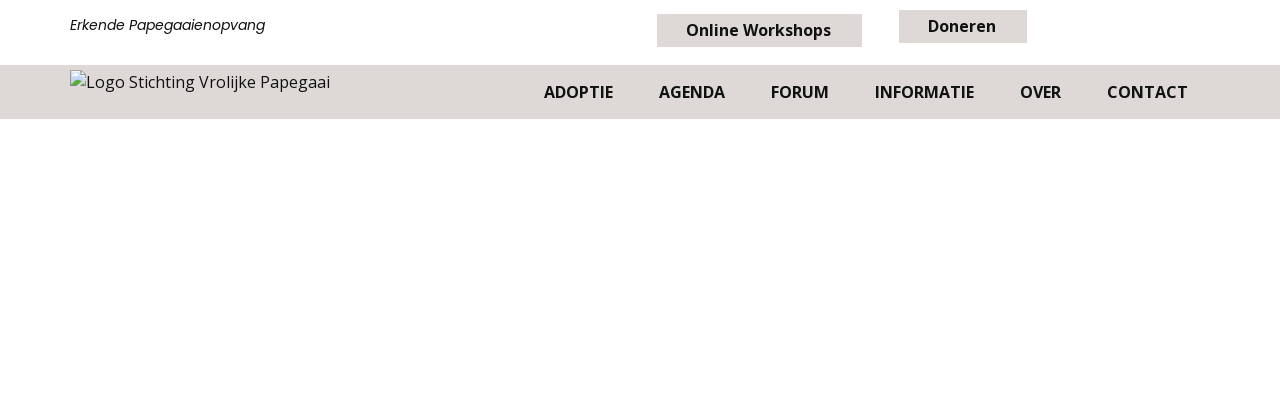

--- FILE ---
content_type: text/html; charset=UTF-8
request_url: https://vrolijkepapegaai.nl/carmen-grijze-roodstaartpapegaai/
body_size: 16535
content:
<!DOCTYPE html>
<html lang="nl" class="no-js" style="font-size:16px">
<head>
    <meta charset="UTF-8">
    <meta name="viewport" content="width=device-width, initial-scale=1">
    <meta name="generator" content="qputer" />
    <link rel="profile" href="http://gmpg.org/xfn/11">
                
        <meta data-intl-tel-input-cdn-path="https://vrolijkepapegaai.nl/wp-content/themes/S_V_P/intlTelInput/" />
            
    <script>(function(html){html.className = html.className.replace(/\bno-js\b/,'js')})(document.documentElement);</script>
<title>Carmen, grijze roodstaartpapegaai &#8211; Stichting Vrolijke Papegaai</title>
<meta name='robots' content='max-image-preview:large' />
<link rel="alternate" type="application/rss+xml" title="Stichting Vrolijke Papegaai &raquo; feed" href="https://vrolijkepapegaai.nl/feed/" />
<link rel="alternate" type="application/rss+xml" title="Stichting Vrolijke Papegaai &raquo; reacties feed" href="https://vrolijkepapegaai.nl/comments/feed/" />
<link rel="alternate" title="oEmbed (JSON)" type="application/json+oembed" href="https://vrolijkepapegaai.nl/wp-json/oembed/1.0/embed?url=https%3A%2F%2Fvrolijkepapegaai.nl%2Fcarmen-grijze-roodstaartpapegaai%2F" />
<link rel="alternate" title="oEmbed (XML)" type="text/xml+oembed" href="https://vrolijkepapegaai.nl/wp-json/oembed/1.0/embed?url=https%3A%2F%2Fvrolijkepapegaai.nl%2Fcarmen-grijze-roodstaartpapegaai%2F&#038;format=xml" />
    <meta property="og:title" content="Carmen, grijze roodstaartpapegaai"/>
    <meta property="og:type" content="article"/>
    <meta property="og:url" content="https://vrolijkepapegaai.nl/carmen-grijze-roodstaartpapegaai/"/>
    <meta property="og:site_name" content="Stichting Vrolijke Papegaai"/>
    <meta property="og:description" content="Carmen is een mooie grijze roodstaartdame, die naar schatting in 2000 is geboren. Haar naam heeft verschillende betekenissen: &quot;lied&quot; in het Latijn, &quot;tuin&quot; in het Hebreeuws. Maar welke betekenis je ook kiest, hij past wel bij een lief grijsje als ons opvangertje Carmen. Van Carmen moest afstand worden gedaan, omdat er niet meer optimaal"/>

<meta property="og:image" content="https://vrolijkepapegaai.nl/wp-content/uploads/carmen-in-boom.jpg">
<meta property="og:image:width" content="576">
<meta property="og:image:height" content="1024">
<script type="application/ld+json">{"@context":"http:\/\/schema.org","@type":"Organization","name":"Stichting Vrolijke Papegaai","sameAs":["https:\/\/www.facebook.com\/StVrolijkePapegaai\/","https:\/\/instagram.com\/stvrolijkepapegaai\/","https:\/\/www.youtube.com\/channel\/UCjtCZbW-ElUY_d73Q5mhgMg","https:\/\/www.facebook.com\/StVrolijkePapegaai\/","https:\/\/instagram.com\/stvrolijkepapegaai\/","https:\/\/www.youtube.com\/channel\/UCjtCZbW-ElUY_d73Q5mhgMg"],"url":"https:\/\/vrolijkepapegaai.nl\/"}</script>
<script type="application/ld+json">{"@context":"http:\/\/schema.org","@type":"Article","mainEntityOfPage":{"@type":"WebPage","@id":"https:\/\/vrolijkepapegaai.nl\/carmen-grijze-roodstaartpapegaai\/"},"headline":"Carmen, grijze roodstaartpapegaai","datePublished":"2021-03-10T17:19:49+0100","dateModified":"2021-07-21T15:10:56+0200","author":{"@type":"Person","name":"Dorith van Ewijk"},"description":"Carmen is een mooie grijze roodstaartdame, die naar schatting in 2000 is geboren. Haar naam heeft verschillende betekenissen: \"lied\" in het Latijn, \"tuin\" in het Hebreeuws. Maar welke betekenis je ook kiest, hij past wel bij een lief grijsje als ons opvangertje Carmen. Van Carmen moest afstand worden gedaan, omdat er niet meer optimaal","image":{"@type":"ImageObject","url":"https:\/\/vrolijkepapegaai.nl\/wp-content\/uploads\/carmen-in-boom.jpg","width":576,"height":1024},"publisher":{"@type":"Organization","name":"Stichting Vrolijke Papegaai"}}</script>
<meta name="theme-color" content="#313789">
<style id='wp-img-auto-sizes-contain-inline-css' type='text/css'>
img:is([sizes=auto i],[sizes^="auto," i]){contain-intrinsic-size:3000px 1500px}
/*# sourceURL=wp-img-auto-sizes-contain-inline-css */
</style>

<style id='wp-emoji-styles-inline-css' type='text/css'>

	img.wp-smiley, img.emoji {
		display: inline !important;
		border: none !important;
		box-shadow: none !important;
		height: 1em !important;
		width: 1em !important;
		margin: 0 0.07em !important;
		vertical-align: -0.1em !important;
		background: none !important;
		padding: 0 !important;
	}
/*# sourceURL=wp-emoji-styles-inline-css */
</style>
<link rel='stylesheet' id='wp-block-library-css' href='https://vrolijkepapegaai.nl/wp-includes/css/dist/block-library/style.min.css?ver=6.9' type='text/css' media='all' />
<style id='global-styles-inline-css' type='text/css'>
:root{--wp--preset--aspect-ratio--square: 1;--wp--preset--aspect-ratio--4-3: 4/3;--wp--preset--aspect-ratio--3-4: 3/4;--wp--preset--aspect-ratio--3-2: 3/2;--wp--preset--aspect-ratio--2-3: 2/3;--wp--preset--aspect-ratio--16-9: 16/9;--wp--preset--aspect-ratio--9-16: 9/16;--wp--preset--color--black: #000000;--wp--preset--color--cyan-bluish-gray: #abb8c3;--wp--preset--color--white: #ffffff;--wp--preset--color--pale-pink: #f78da7;--wp--preset--color--vivid-red: #cf2e2e;--wp--preset--color--luminous-vivid-orange: #ff6900;--wp--preset--color--luminous-vivid-amber: #fcb900;--wp--preset--color--light-green-cyan: #7bdcb5;--wp--preset--color--vivid-green-cyan: #00d084;--wp--preset--color--pale-cyan-blue: #8ed1fc;--wp--preset--color--vivid-cyan-blue: #0693e3;--wp--preset--color--vivid-purple: #9b51e0;--wp--preset--gradient--vivid-cyan-blue-to-vivid-purple: linear-gradient(135deg,rgb(6,147,227) 0%,rgb(155,81,224) 100%);--wp--preset--gradient--light-green-cyan-to-vivid-green-cyan: linear-gradient(135deg,rgb(122,220,180) 0%,rgb(0,208,130) 100%);--wp--preset--gradient--luminous-vivid-amber-to-luminous-vivid-orange: linear-gradient(135deg,rgb(252,185,0) 0%,rgb(255,105,0) 100%);--wp--preset--gradient--luminous-vivid-orange-to-vivid-red: linear-gradient(135deg,rgb(255,105,0) 0%,rgb(207,46,46) 100%);--wp--preset--gradient--very-light-gray-to-cyan-bluish-gray: linear-gradient(135deg,rgb(238,238,238) 0%,rgb(169,184,195) 100%);--wp--preset--gradient--cool-to-warm-spectrum: linear-gradient(135deg,rgb(74,234,220) 0%,rgb(151,120,209) 20%,rgb(207,42,186) 40%,rgb(238,44,130) 60%,rgb(251,105,98) 80%,rgb(254,248,76) 100%);--wp--preset--gradient--blush-light-purple: linear-gradient(135deg,rgb(255,206,236) 0%,rgb(152,150,240) 100%);--wp--preset--gradient--blush-bordeaux: linear-gradient(135deg,rgb(254,205,165) 0%,rgb(254,45,45) 50%,rgb(107,0,62) 100%);--wp--preset--gradient--luminous-dusk: linear-gradient(135deg,rgb(255,203,112) 0%,rgb(199,81,192) 50%,rgb(65,88,208) 100%);--wp--preset--gradient--pale-ocean: linear-gradient(135deg,rgb(255,245,203) 0%,rgb(182,227,212) 50%,rgb(51,167,181) 100%);--wp--preset--gradient--electric-grass: linear-gradient(135deg,rgb(202,248,128) 0%,rgb(113,206,126) 100%);--wp--preset--gradient--midnight: linear-gradient(135deg,rgb(2,3,129) 0%,rgb(40,116,252) 100%);--wp--preset--font-size--small: 13px;--wp--preset--font-size--medium: 20px;--wp--preset--font-size--large: 36px;--wp--preset--font-size--x-large: 42px;--wp--preset--spacing--20: 0.44rem;--wp--preset--spacing--30: 0.67rem;--wp--preset--spacing--40: 1rem;--wp--preset--spacing--50: 1.5rem;--wp--preset--spacing--60: 2.25rem;--wp--preset--spacing--70: 3.38rem;--wp--preset--spacing--80: 5.06rem;--wp--preset--shadow--natural: 6px 6px 9px rgba(0, 0, 0, 0.2);--wp--preset--shadow--deep: 12px 12px 50px rgba(0, 0, 0, 0.4);--wp--preset--shadow--sharp: 6px 6px 0px rgba(0, 0, 0, 0.2);--wp--preset--shadow--outlined: 6px 6px 0px -3px rgb(255, 255, 255), 6px 6px rgb(0, 0, 0);--wp--preset--shadow--crisp: 6px 6px 0px rgb(0, 0, 0);}:where(.is-layout-flex){gap: 0.5em;}:where(.is-layout-grid){gap: 0.5em;}body .is-layout-flex{display: flex;}.is-layout-flex{flex-wrap: wrap;align-items: center;}.is-layout-flex > :is(*, div){margin: 0;}body .is-layout-grid{display: grid;}.is-layout-grid > :is(*, div){margin: 0;}:where(.wp-block-columns.is-layout-flex){gap: 2em;}:where(.wp-block-columns.is-layout-grid){gap: 2em;}:where(.wp-block-post-template.is-layout-flex){gap: 1.25em;}:where(.wp-block-post-template.is-layout-grid){gap: 1.25em;}.has-black-color{color: var(--wp--preset--color--black) !important;}.has-cyan-bluish-gray-color{color: var(--wp--preset--color--cyan-bluish-gray) !important;}.has-white-color{color: var(--wp--preset--color--white) !important;}.has-pale-pink-color{color: var(--wp--preset--color--pale-pink) !important;}.has-vivid-red-color{color: var(--wp--preset--color--vivid-red) !important;}.has-luminous-vivid-orange-color{color: var(--wp--preset--color--luminous-vivid-orange) !important;}.has-luminous-vivid-amber-color{color: var(--wp--preset--color--luminous-vivid-amber) !important;}.has-light-green-cyan-color{color: var(--wp--preset--color--light-green-cyan) !important;}.has-vivid-green-cyan-color{color: var(--wp--preset--color--vivid-green-cyan) !important;}.has-pale-cyan-blue-color{color: var(--wp--preset--color--pale-cyan-blue) !important;}.has-vivid-cyan-blue-color{color: var(--wp--preset--color--vivid-cyan-blue) !important;}.has-vivid-purple-color{color: var(--wp--preset--color--vivid-purple) !important;}.has-black-background-color{background-color: var(--wp--preset--color--black) !important;}.has-cyan-bluish-gray-background-color{background-color: var(--wp--preset--color--cyan-bluish-gray) !important;}.has-white-background-color{background-color: var(--wp--preset--color--white) !important;}.has-pale-pink-background-color{background-color: var(--wp--preset--color--pale-pink) !important;}.has-vivid-red-background-color{background-color: var(--wp--preset--color--vivid-red) !important;}.has-luminous-vivid-orange-background-color{background-color: var(--wp--preset--color--luminous-vivid-orange) !important;}.has-luminous-vivid-amber-background-color{background-color: var(--wp--preset--color--luminous-vivid-amber) !important;}.has-light-green-cyan-background-color{background-color: var(--wp--preset--color--light-green-cyan) !important;}.has-vivid-green-cyan-background-color{background-color: var(--wp--preset--color--vivid-green-cyan) !important;}.has-pale-cyan-blue-background-color{background-color: var(--wp--preset--color--pale-cyan-blue) !important;}.has-vivid-cyan-blue-background-color{background-color: var(--wp--preset--color--vivid-cyan-blue) !important;}.has-vivid-purple-background-color{background-color: var(--wp--preset--color--vivid-purple) !important;}.has-black-border-color{border-color: var(--wp--preset--color--black) !important;}.has-cyan-bluish-gray-border-color{border-color: var(--wp--preset--color--cyan-bluish-gray) !important;}.has-white-border-color{border-color: var(--wp--preset--color--white) !important;}.has-pale-pink-border-color{border-color: var(--wp--preset--color--pale-pink) !important;}.has-vivid-red-border-color{border-color: var(--wp--preset--color--vivid-red) !important;}.has-luminous-vivid-orange-border-color{border-color: var(--wp--preset--color--luminous-vivid-orange) !important;}.has-luminous-vivid-amber-border-color{border-color: var(--wp--preset--color--luminous-vivid-amber) !important;}.has-light-green-cyan-border-color{border-color: var(--wp--preset--color--light-green-cyan) !important;}.has-vivid-green-cyan-border-color{border-color: var(--wp--preset--color--vivid-green-cyan) !important;}.has-pale-cyan-blue-border-color{border-color: var(--wp--preset--color--pale-cyan-blue) !important;}.has-vivid-cyan-blue-border-color{border-color: var(--wp--preset--color--vivid-cyan-blue) !important;}.has-vivid-purple-border-color{border-color: var(--wp--preset--color--vivid-purple) !important;}.has-vivid-cyan-blue-to-vivid-purple-gradient-background{background: var(--wp--preset--gradient--vivid-cyan-blue-to-vivid-purple) !important;}.has-light-green-cyan-to-vivid-green-cyan-gradient-background{background: var(--wp--preset--gradient--light-green-cyan-to-vivid-green-cyan) !important;}.has-luminous-vivid-amber-to-luminous-vivid-orange-gradient-background{background: var(--wp--preset--gradient--luminous-vivid-amber-to-luminous-vivid-orange) !important;}.has-luminous-vivid-orange-to-vivid-red-gradient-background{background: var(--wp--preset--gradient--luminous-vivid-orange-to-vivid-red) !important;}.has-very-light-gray-to-cyan-bluish-gray-gradient-background{background: var(--wp--preset--gradient--very-light-gray-to-cyan-bluish-gray) !important;}.has-cool-to-warm-spectrum-gradient-background{background: var(--wp--preset--gradient--cool-to-warm-spectrum) !important;}.has-blush-light-purple-gradient-background{background: var(--wp--preset--gradient--blush-light-purple) !important;}.has-blush-bordeaux-gradient-background{background: var(--wp--preset--gradient--blush-bordeaux) !important;}.has-luminous-dusk-gradient-background{background: var(--wp--preset--gradient--luminous-dusk) !important;}.has-pale-ocean-gradient-background{background: var(--wp--preset--gradient--pale-ocean) !important;}.has-electric-grass-gradient-background{background: var(--wp--preset--gradient--electric-grass) !important;}.has-midnight-gradient-background{background: var(--wp--preset--gradient--midnight) !important;}.has-small-font-size{font-size: var(--wp--preset--font-size--small) !important;}.has-medium-font-size{font-size: var(--wp--preset--font-size--medium) !important;}.has-large-font-size{font-size: var(--wp--preset--font-size--large) !important;}.has-x-large-font-size{font-size: var(--wp--preset--font-size--x-large) !important;}
/*# sourceURL=global-styles-inline-css */
</style>

<style id='classic-theme-styles-inline-css' type='text/css'>
/*! This file is auto-generated */
.wp-block-button__link{color:#fff;background-color:#32373c;border-radius:9999px;box-shadow:none;text-decoration:none;padding:calc(.667em + 2px) calc(1.333em + 2px);font-size:1.125em}.wp-block-file__button{background:#32373c;color:#fff;text-decoration:none}
/*# sourceURL=/wp-includes/css/classic-themes.min.css */
</style>
<link rel='stylesheet' id='contact-form-7-css' href='https://vrolijkepapegaai.nl/wp-content/plugins/contact-form-7/includes/css/styles.css?ver=6.1.4' type='text/css' media='all' />
<style id='np-woocommerce-base-fonts-inline-css' type='text/css'>

        @font-face {
            font-family: 'star';
            src: url('https://vrolijkepapegaai.nl/wp-content/plugins/woocommerce/assets/fonts/star.eot');
            src: url('https://vrolijkepapegaai.nl/wp-content/plugins/woocommerce/assets/fonts/star.eot?#iefix') format('embedded-opentype'),
                 url('https://vrolijkepapegaai.nl/wp-content/plugins/woocommerce/assets/fonts/star.woff') format('woff'),
                 url('https://vrolijkepapegaai.nl/wp-content/plugins/woocommerce/assets/fonts/star.ttf') format('truetype'),
                 url('https://vrolijkepapegaai.nl/wp-content/plugins/woocommerce/assets/fonts/star.svg#star') format('svg');
            font-weight: normal;
            font-style: normal;
        }
        @font-face {
            font-family: 'WooCommerce';
            src: url('https://vrolijkepapegaai.nl/wp-content/plugins/woocommerce/assets/fonts/WooCommerce.eot');
            src: url('https://vrolijkepapegaai.nl/wp-content/plugins/woocommerce/assets/fonts/WooCommerce.eot?#iefix') format('embedded-opentype'),
                 url('https://vrolijkepapegaai.nl/wp-content/plugins/woocommerce/assets/fonts/WooCommerce.woff') format('woff'),
                 url('https://vrolijkepapegaai.nl/wp-content/plugins/woocommerce/assets/fonts/WooCommerce.ttf') format('truetype'),
                 url('https://vrolijkepapegaai.nl/wp-content/plugins/woocommerce/assets/fonts/WooCommerce.svg#WooCommerce') format('svg');
            font-weight: 400;
            font-style: normal;
        }
/*# sourceURL=np-woocommerce-base-fonts-inline-css */
</style>
<link rel='stylesheet' id='cmplz-general-css' href='https://vrolijkepapegaai.nl/wp-content/plugins/complianz-gdpr/assets/css/cookieblocker.min.css?ver=1765966541' type='text/css' media='all' />
<link rel='stylesheet' id='theme-style-css' href='https://vrolijkepapegaai.nl/wp-content/themes/S_V_P/style.css?ver=1.1' type='text/css' media='all' />
<link rel='stylesheet' id='theme-media-css' href='https://vrolijkepapegaai.nl/wp-content/themes/S_V_P/css/media.css?ver=1.1' type='text/css' media='all' />
<script type="text/javascript" src="https://vrolijkepapegaai.nl/wp-includes/js/jquery/jquery.min.js?ver=3.7.1" id="jquery-core-js"></script>
<script type="text/javascript" src="https://vrolijkepapegaai.nl/wp-includes/js/jquery/jquery-migrate.min.js?ver=3.4.1" id="jquery-migrate-js"></script>
<script type="text/javascript" id="theme-script-js-extra">
/* <![CDATA[ */
var screenReaderText = {"expand":"expand child menu","collapse":"collapse child menu"};
//# sourceURL=theme-script-js-extra
/* ]]> */
</script>
<script type="text/javascript" src="https://vrolijkepapegaai.nl/wp-content/themes/S_V_P/js/script.js?ver=1.1" id="theme-script-js"></script>
<link rel="https://api.w.org/" href="https://vrolijkepapegaai.nl/wp-json/" /><link rel="alternate" title="JSON" type="application/json" href="https://vrolijkepapegaai.nl/wp-json/wp/v2/posts/2083" /><link rel="EditURI" type="application/rsd+xml" title="RSD" href="https://vrolijkepapegaai.nl/xmlrpc.php?rsd" />
<link rel="canonical" href="https://vrolijkepapegaai.nl/carmen-grijze-roodstaartpapegaai/" />
<link rel='shortlink' href='https://vrolijkepapegaai.nl/?p=2083' />
			<style>.cmplz-hidden {
					display: none !important;
				}</style><link rel="icon" href="https://vrolijkepapegaai.nl/wp-content/themes/S_V_P/images/favicon.png"><!-- header styles -->

   <link id="u-google-font" rel="stylesheet" href="https://fonts.googleapis.com/css?family=Open+Sans:300,300i,400,400i,500,500i,600,600i,700,700i,800,800i|Poppins:100,100i,200,200i,300,300i,400,400i,500,500i,600,600i,700,700i,800,800i,900,900i">
<style>.u-header .u-section-row-1 {
  margin-top: 0;
  margin-bottom: 0;
}
.u-header .u-sheet-1 {
  min-height: 65px;
}
.u-header .u-btn-1 {
  font-weight: 700;
  border-style: solid;
  margin: 13px 347px 0 auto;
  padding: 5px 31px 6px 29px;
}
.u-header .u-social-icons-1 {
  height: 39px;
  min-height: 16px;
  width: 178px;
  min-width: 78px;
  transition-duration: 0.5s;
  box-shadow: 2px 0 0 0 rgba(0,0,0,0);
  text-shadow: 0px 0px 0px rgba(0,0,0,0);
  transform: translateX(0px) translateY(0px) scale(1) rotate(0deg);
  margin: -39px 0 0 auto;
}
.u-header .u-icon-1 {
  height: 39px;
}
.u-header .u-icon-2 {
  height: 39px;
}
.u-header .u-icon-3 {
  height: 39px;
}
.u-header .u-btn-2 {
  font-weight: 700;
  border-style: solid;
  margin: -39px 182px 0 auto;
  padding: 5px 31px 6px 29px;
}
.u-header .u-text-1 {
  font-size: 0.875rem;
  font-style: italic;
  margin: -30px auto 21px 0;
}
@media (max-width: 1199px) {
  .u-header .u-sheet-1 {
    min-height: 66px;
  }
  .u-header .u-btn-1 {
    margin-top: 14px;
    margin-right: 348px;
  }
  .u-header .u-social-icons-1 {
    width: 148px;
    margin-top: -39px;
    margin-right: 0;
  }
  .u-header .u-btn-2 {
    margin-top: -39px;
    margin-right: 182px;
  }
  .u-header .u-text-1 {
    margin-top: -30px;
    margin-bottom: 22px;
  }
}
@media (max-width: 991px) {
  .u-header .u-btn-1 {
    margin-right: 165px;
  }
  .u-header .u-social-icons-1 {
    margin-top: -183px;
  }
  .u-header .u-btn-2 {
    margin-top: 144px;
    margin-right: 0;
  }
  .u-header .u-text-1 {
    margin-top: -30px;
    margin-bottom: 21px;
  }
}
@media (max-width: 767px) {
  .u-header .u-sheet-1 {
    min-height: 62px;
  }
  .u-header .u-btn-1 {
    margin-top: 12px;
    margin-right: 0;
  }
  .u-header .u-social-icons-1 {
    margin-top: -182px;
  }
  .u-header .u-btn-2 {
    margin-top: 0;
  }
  .u-header .u-text-1 {
    width: auto;
    margin-top: 151px;
    margin-bottom: 20px;
  }
}
@media (max-width: 575px) {
  .u-header .u-btn-1 {
    margin-top: 0;
  }
  .u-header .u-social-icons-1 {
    margin-top: 0;
  }
  .u-header .u-text-1 {
    margin-top: 0;
    margin-bottom: 0;
  }
}
.u-header .u-section-row-2 {
  margin-top: 0;
  margin-bottom: 0;
  background-image: none;
}
.u-header .u-sheet-2 {
  min-height: 54px;
}
.u-header .u-image-1 {
  width: 159px;
  height: 44px;
  margin: 5px auto 0 0;
}
.u-header .u-logo-image-1 {
  width: 100%;
  height: 100%;
}
.u-header .u-menu-1 {
  margin: -42px 0 7px auto;
}
.u-header .u-nav-1 {
  font-weight: 700;
  font-size: 1rem;
  text-transform: uppercase;
  letter-spacing: normal;
}
.u-header .u-nav-5 {
  font-size: 1.25rem;
}
@media (max-width: 1199px) {
  .u-header .u-image-1 {
    width: 159px;
  }
  .u-header .u-menu-1 {
    width: auto;
    margin-top: -42px;
  }
}
@media (max-width: 991px) {
  .u-header .u-sheet-2 {
    min-height: 55px;
  }
  .u-header .u-image-1 {
    margin-top: 6px;
  }
  .u-header .u-menu-1 {
    margin-top: -38px;
    margin-bottom: 12px;
  }
}
.u-header .u-social-icons-1,
.u-header .u-social-icons-1:before,
.u-header .u-social-icons-1 > .u-container-layout:before {
  transition-property: fill, color, background-color, stroke-width, border-style, border-width, border-top-width, border-left-width, border-right-width, border-bottom-width, custom-border, borders, box-shadow, text-shadow, opacity, border-radius, stroke, border-color, font-size, font-style, font-weight, text-decoration, letter-spacing, transform, background-image, image-zoom, background-size, background-position;
}
.u-header :hover > .u-container-layout .u-social-icons-1 {
  transform: rotate(0deg) scale(1) translateX(0px) translateY(0px) !important;
}
.u-header .hover > .u-container-layout .u-social-icons-1 {
  transform: rotate(0deg) scale(1) translateX(0px) translateY(0px) !important;
}</style>
<!-- post styles -->

<style>.u-section-1 .u-sheet-1 {
  min-height: 835px;
}
.u-section-1 .u-post-details-1 {
  min-height: 375px;
  margin-top: 60px;
  margin-bottom: -10px;
}
.u-section-1 .u-container-layout-1 {
  padding: 30px;
}
.u-section-1 .u-image-1 {
  height: 486px;
  margin-top: 0;
  margin-bottom: 0;
  margin-left: 0;
}
.u-section-1 .u-text-1 {
  margin-top: 20px;
  margin-bottom: 0;
  margin-left: 0;
}
.u-section-1 .u-metadata-1 {
  margin-top: 30px;
  margin-bottom: 0;
  margin-left: 0;
}
.u-section-1 .u-text-2 {
  margin-bottom: 0;
  margin-top: 20px;
  margin-left: 0;
}
@media (max-width: 1199px) {
  .u-section-1 .u-image-1 {
    margin-left: initial;
  }
}
@media (max-width: 991px) {
  .u-section-1 .u-sheet-1 {
    min-height: 782px;
  }
  .u-section-1 .u-post-details-1 {
    margin-bottom: 60px;
  }
  .u-section-1 .u-image-1 {
    height: 423px;
    margin-left: initial;
  }
}
@media (max-width: 767px) {
  .u-section-1 .u-sheet-1 {
    min-height: 722px;
  }
  .u-section-1 .u-container-layout-1 {
    padding-left: 10px;
    padding-right: 10px;
  }
  .u-section-1 .u-image-1 {
    height: 354px;
    margin-top: 9px;
    margin-left: initial;
  }
}
@media (max-width: 575px) {
  .u-section-1 .u-sheet-1 {
    min-height: 656px;
  }
  .u-section-1 .u-image-1 {
    height: 275px;
    margin-left: initial;
  }
}
</style>
<!-- footer styles -->

<style>.u-footer .u-sheet-1 {
  min-height: 1050px;
}
.u-footer .u-image-1 {
  width: 376px;
  height: 200px;
  margin: 100px auto 0;
}
.u-footer .u-logo-image-1 {
  width: 100%;
  height: 100%;
}
.u-footer .u-text-1 {
  width: 813px;
  margin: 30px auto 0;
}
.u-footer .u-text-2 {
  margin: 99px 0 0;
}
.u-footer .u-social-icons-1 {
  height: 53px;
  min-height: 16px;
  width: 259px;
  min-width: 98px;
  white-space: nowrap;
  margin: 30px auto 0;
}
.u-footer .u-icon-1 {
  color: rgb(59, 89, 152) !important;
}
.u-footer .u-icon-2 {
  color: rgb(197, 54, 164) !important;
}
.u-footer .u-icon-3 {
  height: 100%;
  color: rgb(210, 34, 21) !important;
}
.u-footer .u-menu-1 {
  margin: 75px auto 0;
}
.u-footer .u-nav-2 {
  font-size: 1.25rem;
}
.u-footer .u-line-1 {
  transform-origin: left center;
  width: 50%;
  margin: 75px auto 0;
}
.u-footer .u-text-3 {
  margin: 29px 0 0;
}
.u-footer .u-text-4 {
  margin: 15px 0 60px;
}
.u-footer .u-btn-1 {
  background-image: none;
  padding: 0;
}
@media (max-width: 1199px) {
  .u-footer .u-text-1 {
    width: 813px;
  }
  .u-footer .u-text-2 {
    margin-top: 217px;
  }
  .u-footer .u-social-icons-1 {
    margin-top: 5px;
    margin-left: 420px;
  }
  .u-footer .u-menu-1 {
    margin-top: -155px;
  }
  .u-footer .u-line-1 {
    height: 1px;
    margin-top: 84px;
  }
  .u-footer .u-text-3 {
    width: 437px;
  }
}
@media (max-width: 991px) {
  .u-footer .u-text-1 {
    width: 720px;
  }
  .u-footer .u-social-icons-1 {
    margin-left: auto;
  }
  .u-footer .u-text-3 {
    width: 335px;
  }
}
@media (max-width: 767px) {
  .u-footer .u-sheet-1 {
    min-height: 1125px;
  }
  .u-footer .u-text-1 {
    width: 540px;
  }
  .u-footer .u-text-2 {
    width: auto;
    margin-top: 201px;
  }
  .u-footer .u-line-1 {
    margin-top: 252px;
  }
  .u-footer .u-text-3 {
    width: auto;
    margin-top: 20px;
  }
  .u-footer .u-text-4 {
    width: auto;
    margin-top: 5px;
  }
}
@media (max-width: 575px) {
  .u-footer .u-sheet-1 {
    min-height: 1379px;
  }
  .u-footer .u-text-1 {
    width: 340px;
  }
  .u-footer .u-menu-1 {
    margin-top: -194px;
  }
  .u-footer .u-line-1 {
    margin-top: 291px;
  }
  .u-footer .u-text-3 {
    width: 263px;
    margin-top: 12px;
    margin-left: auto;
    margin-right: auto;
  }
  .u-footer .u-text-4 {
    margin-top: 13px;
  }
}</style>
<script>
        var _npIsCms = true;
        var _npProductsJsonUrl = 'https://vrolijkepapegaai.nl/wp-admin/admin-ajax.php?action=np_route_products_json&np_from=theme';
    </script><script>
        var _npThankYouUrl = 'https://vrolijkepapegaai.nl/?thank-you';
    </script><link rel="icon" href="https://vrolijkepapegaai.nl/wp-content/uploads/cropped-svp-logo-fav-32x32.png" sizes="32x32" />
<link rel="icon" href="https://vrolijkepapegaai.nl/wp-content/uploads/cropped-svp-logo-fav-192x192.png" sizes="192x192" />
<link rel="apple-touch-icon" href="https://vrolijkepapegaai.nl/wp-content/uploads/cropped-svp-logo-fav-180x180.png" />
<meta name="msapplication-TileImage" content="https://vrolijkepapegaai.nl/wp-content/uploads/cropped-svp-logo-fav-270x270.png" />
<style>
</style>
<meta name="description" content="Wil zo veel mogelijk papegaaien uit de kooi halen en bij het gezin laten horen. Een Vrolijke papegaai is een gelukkige, tamme, gezonde papegaai, die mee gaat op visite, naar buiten, de hond uitlaten, naar de kinderboerderij, naar het strand. Thuis kan de vogel, binnen en buiten, spelen op een speelboom met speeltjes, takken, touw en allerlei spullen die veilig gesloopt kunnen worden. Want dát doet een papegaai graag. SVP geeft informatie over het houden van papegaaien als huiskamervogel.">
<meta name="keywords" content="vogel, vogels, ara, aras, papegaai, papegaai,">
<script>
    if (!document.querySelector("meta[name='viewport")) {
        var vpMeta = document.createElement('meta');
        vpMeta.name = "viewport";
        vpMeta.content = "width=device-width, initial-scale=1.0";
        document.getElementsByTagName('head')[0].appendChild(vpMeta);
    }
</script><script defer src="https://web.qputer.nl/script.js" data-website-id="114f568b-0a79-4671-8a72-28eb0374a6dc"></script>    
    <script>
  var _paq = window._paq = window._paq || [];
  _paq.push(['trackPageView']);
  _paq.push(['enableLinkTracking']);
  (function() {
    var u="https://web.qputerhq.nl/";
    _paq.push(['setTrackerUrl', u+'matomo.php']);
    _paq.push(['setSiteId', '13']);
    var d=document, g=d.createElement('script'), s=d.getElementsByTagName('script')[0];
    g.async=true; g.src=u+'matomo.js'; s.parentNode.insertBefore(g,s);
  })();
</script>
        
</head>

<body data-cmplz=1 class="wp-singular post-template-default single single-post postid-2083 single-format-standard wp-theme-S_V_P group-blog no-sidebar u-body u-xl-mode"style="" >
<div id="page" class="site">
    <a class="skip-link screen-reader-text" href="#content">Skip to content</a>
    <header class=" u-border-no-bottom u-border-no-left u-border-no-right u-border-no-top u-clearfix u-header u-section-row-container" id="sec-76ba" style="background-image: none">
  <div class="u-section-rows">
    <div class="u-clearfix u-hidden-xs u-section-row u-section-row-1" id="sec-3142">
      <div class="u-clearfix u-sheet u-valign-middle-sm u-valign-middle-xs u-sheet-1">
        <a href="https://workshops.vrolijkepapegaai.nl/" class="u-active-palette-5-light-1 u-border-1 u-border-active-black u-border-hover-black u-border-white u-btn u-button-style u-hidden-xs u-hover-palette-5-dark-1 u-palette-5-light-2 u-btn-1" data-animation-name="" data-animation-duration="0" data-animation-delay="0" data-animation-direction="" target="_blank">Online Workshops</a>
        <div class="u-hidden-md u-hidden-sm u-hidden-xs u-hover-feature u-social-icons u-social-icons-1">
          <a class="u-social-url" title="facebook" target="_blank" href="https://www.facebook.com/StVrolijkePapegaai/"><span class="u-file-icon u-icon u-social-facebook u-social-icon u-text-palette-5-light-2 u-icon-1"><img src="https://vrolijkepapegaai.nl/wp-content/themes/S_V_P/images/936241d8.png" alt=""></span>
          </a>
          <a class="u-social-url" title="instagram" target="_blank" href="https://instagram.com/stvrolijkepapegaai/"><span class="u-file-icon u-icon u-social-icon u-social-instagram u-text-palette-5-light-2 u-icon-2"><img src="https://vrolijkepapegaai.nl/wp-content/themes/S_V_P/images/8bab7247.png" alt=""></span>
          </a>
          <a class="u-social-url" target="_blank" data-type="YouTube" title="YouTube" href="https://www.youtube.com/channel/UCjtCZbW-ElUY_d73Q5mhgMg"><span class="u-file-icon u-icon u-social-icon u-social-youtube u-text-palette-5-light-2 u-icon-3"><img src="https://vrolijkepapegaai.nl/wp-content/themes/S_V_P/images/9aa83e92.png" alt=""></span>
          </a>
        </div>
        <a href="https://vrolijkepapegaai.nl/doneren/" class="u-active-palette-5-light-1 u-border-1 u-border-active-black u-border-hover-black u-border-white u-btn u-button-style u-hidden-sm u-hidden-xs u-hover-palette-5-dark-1 u-palette-5-light-2 u-btn-2" data-animation-name="" data-animation-duration="0" data-animation-delay="0" data-animation-direction="">Doneren</a>
        <p class="u-text u-text-default u-text-1">Erkende Papegaaienopvang</p>
      </div>
    </div>
    <div class="u-clearfix u-palette-5-light-2 u-section-row u-sticky u-sticky-49c9 u-section-row-2" data-animation-name="" data-animation-duration="0" data-animation-delay="0" data-animation-direction="" id="sec-c080">
      <div class="u-clearfix u-sheet u-sheet-2">
        <a href="https://vrolijkepapegaai.nl/" class="u-image u-logo u-image-1 custom-logo-link" data-image-width="394" data-image-height="109" title="Stichting Vrolijke Papegaai">
          <img src="https://vrolijkepapegaai.nl/wp-content/themes/S_V_P/images/logo-svp-black.png" class="u-logo-image u-logo-image-1" alt="Logo Stichting Vrolijke Papegaai">
        </a>
        <nav class="u-align-right u-menu u-menu-dropdown u-offcanvas u-menu-1" data-responsive-from="MD" role="navigation">
          <div class="menu-collapse" style="font-size: 1rem; letter-spacing: 0px; font-weight: 700; text-transform: uppercase;">
            <a class="u-button-style u-custom-active-border-color u-custom-active-color u-custom-border u-custom-border-color u-custom-borders u-custom-hover-border-color u-custom-hover-color u-custom-left-right-menu-spacing u-custom-padding-bottom u-custom-text-active-color u-custom-text-color u-custom-text-decoration u-custom-text-hover-color u-custom-top-bottom-menu-spacing u-hamburger-link u-nav-link u-text-active-palette-1-base u-text-hover-palette-2-base" href="#" tabindex="-1" aria-label="Open menu" aria-controls="1b71">
              <svg class="u-svg-link" viewBox="0 0 24 24"><use xlink:href="#menu-hamburger"></use></svg>
              <svg class="u-svg-content" version="1.1" id="menu-hamburger" viewBox="0 0 16 16" x="0px" y="0px" xmlns:xlink="http://www.w3.org/1999/xlink" xmlns="http://www.w3.org/2000/svg"><g><rect y="1" width="16" height="2"></rect><rect y="7" width="16" height="2"></rect><rect y="13" width="16" height="2"></rect>
</g></svg>
            </a>
          </div>
          <div class="u-custom-menu u-nav-container">
            <ul id="menu-menu-1-1" class="u-nav u-spacing-2 u-unstyled u-nav-1"><li id="menu-item-3085" class="menu-item menu-item-type-custom menu-item-object-custom menu-item-has-children menu-item-3085 u-nav-item"><a class="u-border-2 u-border-active-black u-border-hover-black u-button-style u-nav-link u-text-active-black u-text-hover-black" style="padding: 10px 20px;">Adoptie</a><div class="u-nav-popup"><ul class="u-h-spacing-20 u-nav u-unstyled u-v-spacing-10">	<li id="menu-item-3086" class="menu-item menu-item-type-post_type menu-item-object-page menu-item-3086 u-nav-item"><a href="https://vrolijkepapegaai.nl/adoptie/opvangpapegaaien/" class="u-active-palette-5-light-2 u-button-style u-hover-palette-5-light-2 u-nav-link u-palette-5-light-2">Opvangpapegaaien</a></li><li id="menu-item-3087" class="menu-item menu-item-type-post_type menu-item-object-page menu-item-3087 u-nav-item"><a href="https://vrolijkepapegaai.nl/adoptie/opvangen-en-herplaatsen/" class="u-active-palette-5-light-2 u-button-style u-hover-palette-5-light-2 u-nav-link u-palette-5-light-2">Opvangen en herplaatsen</a></li><li id="menu-item-3088" class="menu-item menu-item-type-post_type menu-item-object-page menu-item-3088 u-nav-item"><a href="https://vrolijkepapegaai.nl/adoptie/afstand-doen/" class="u-active-palette-5-light-2 u-button-style u-hover-palette-5-light-2 u-nav-link u-palette-5-light-2">Afstand doen</a></li><li id="menu-item-3089" class="menu-item menu-item-type-post_type menu-item-object-page menu-item-3089 u-nav-item"><a href="https://vrolijkepapegaai.nl/adoptie/herplaatsing/" class="u-active-palette-5-light-2 u-button-style u-hover-palette-5-light-2 u-nav-link u-palette-5-light-2">Herplaatsing</a></li><li id="menu-item-3090" class="menu-item menu-item-type-post_type menu-item-object-page menu-item-3090 u-nav-item"><a href="https://vrolijkepapegaai.nl/adoptie/bijdrage-gemaakte-kosten/" class="u-active-palette-5-light-2 u-button-style u-hover-palette-5-light-2 u-nav-link u-palette-5-light-2">Bijdrage gemaakte kosten</a></li><li id="menu-item-3091" class="menu-item menu-item-type-post_type menu-item-object-page menu-item-3091 u-nav-item"><a href="https://vrolijkepapegaai.nl/adoptie/herplaatste-papegaaien/" class="u-active-palette-5-light-2 u-button-style u-hover-palette-5-light-2 u-nav-link u-palette-5-light-2">Herplaatste papegaaien</a></li><li id="menu-item-3092" class="menu-item menu-item-type-post_type menu-item-object-page menu-item-3092 u-nav-item"><a href="https://vrolijkepapegaai.nl/adoptie/papegaaien-soorten/" class="u-active-palette-5-light-2 u-button-style u-hover-palette-5-light-2 u-nav-link u-palette-5-light-2">Papegaaien Soorten</a></li>
</ul>
</li><li id="menu-item-3093" class="menu-item menu-item-type-custom menu-item-object-custom menu-item-3093 u-nav-item"><a target="_blank" href="https://workshops.vrolijkepapegaai.nl/praktijksessies/#agenda" class="u-border-2 u-border-active-black u-border-hover-black u-button-style u-nav-link u-text-active-black u-text-hover-black" style="padding: 10px 20px;">Agenda</a></li><li id="menu-item-3094" class="menu-item menu-item-type-custom menu-item-object-custom menu-item-3094 u-nav-item"><a target="_blank" href="https://forum.vrolijkepapegaai.nl/" class="u-border-2 u-border-active-black u-border-hover-black u-button-style u-nav-link u-text-active-black u-text-hover-black" style="padding: 10px 20px;">Forum</a></li><li id="menu-item-3095" class="menu-item menu-item-type-custom menu-item-object-custom menu-item-has-children menu-item-3095 u-nav-item"><a href="#" class="u-border-2 u-border-active-black u-border-hover-black u-button-style u-nav-link u-text-active-black u-text-hover-black" style="padding: 10px 20px;">Informatie</a><div class="u-nav-popup"><ul class="u-h-spacing-20 u-nav u-unstyled u-v-spacing-10">	<li id="menu-item-3096" class="menu-item menu-item-type-post_type menu-item-object-page menu-item-3096 u-nav-item"><a href="https://vrolijkepapegaai.nl/informatie/" class="u-active-palette-5-light-2 u-button-style u-hover-palette-5-light-2 u-nav-link u-palette-5-light-2">Kennisitems</a></li><li id="menu-item-3097" class="menu-item menu-item-type-post_type menu-item-object-page menu-item-3097 u-nav-item"><a href="https://vrolijkepapegaai.nl/vaak-gestelde-vragen/" class="u-active-palette-5-light-2 u-button-style u-hover-palette-5-light-2 u-nav-link u-palette-5-light-2">Vaak gestelde vragen</a></li>
</ul>
</li><li id="menu-item-3098" class="menu-item menu-item-type-post_type menu-item-object-page menu-item-has-children menu-item-3098 u-nav-item"><a href="https://vrolijkepapegaai.nl/over/" class="u-border-2 u-border-active-black u-border-hover-black u-button-style u-nav-link u-text-active-black u-text-hover-black" style="padding: 10px 20px;">Over</a><div class="u-nav-popup"><ul class="u-h-spacing-20 u-nav u-unstyled u-v-spacing-10">	<li id="menu-item-3099" class="menu-item menu-item-type-post_type menu-item-object-page menu-item-3099 u-nav-item"><a href="https://vrolijkepapegaai.nl/over/" class="u-active-palette-5-light-2 u-button-style u-hover-palette-5-light-2 u-nav-link u-palette-5-light-2">Over Vrolijke Papegaai</a></li><li id="menu-item-3100" class="menu-item menu-item-type-post_type menu-item-object-page menu-item-3100 u-nav-item"><a href="https://vrolijkepapegaai.nl/wie-zijn-wij/" title="Over Vrolijke Papegaai" class="u-active-palette-5-light-2 u-button-style u-hover-palette-5-light-2 u-nav-link u-palette-5-light-2">Wie zijn wij</a></li><li id="menu-item-3101" class="menu-item menu-item-type-post_type menu-item-object-page menu-item-3101 u-nav-item"><a href="https://vrolijkepapegaai.nl/doneren/" class="u-active-palette-5-light-2 u-button-style u-hover-palette-5-light-2 u-nav-link u-palette-5-light-2">Doneren</a></li><li id="menu-item-3102" class="menu-item menu-item-type-custom menu-item-object-custom menu-item-3102 u-nav-item"><a target="_blank" href="https://workshops.vrolijkepapegaai.nl/courses/basisworkshop/" title="Doneren" class="u-active-palette-5-light-2 u-button-style u-hover-palette-5-light-2 u-nav-link u-palette-5-light-2">Basisworkshop</a></li><li id="menu-item-3103" class="menu-item menu-item-type-custom menu-item-object-custom menu-item-3103 u-nav-item"><a target="_blank" href="https://workshops.vrolijkepapegaai.nl/courses/vervolgworkshop/" title="Doneren" class="u-active-palette-5-light-2 u-button-style u-hover-palette-5-light-2 u-nav-link u-palette-5-light-2">Vervolgworkshop</a></li><li id="menu-item-3104" class="menu-item menu-item-type-custom menu-item-object-custom menu-item-3104 u-nav-item"><a target="_blank" href="https://workshops.vrolijkepapegaai.nl/" title="Doneren" class="u-active-palette-5-light-2 u-button-style u-hover-palette-5-light-2 u-nav-link u-palette-5-light-2">E-Learning</a></li><li id="menu-item-3105" class="menu-item menu-item-type-post_type menu-item-object-page menu-item-3105 u-nav-item"><a href="https://vrolijkepapegaai.nl/anbi/" title="Doneren" class="u-active-palette-5-light-2 u-button-style u-hover-palette-5-light-2 u-nav-link u-palette-5-light-2">ANBI</a></li>
</ul>
</li><li id="menu-item-3106" class="menu-item menu-item-type-post_type menu-item-object-page menu-item-3106 u-nav-item"><a href="https://vrolijkepapegaai.nl/contact/" class="u-border-2 u-border-active-black u-border-hover-black u-button-style u-nav-link u-text-active-black u-text-hover-black" style="padding: 10px 20px;">Contact</a></li>
</ul>
          </div>
          <div class="u-custom-menu u-nav-container-collapse" id="1b71" role="region" aria-label="Menu panel">
            <div class="u-black u-container-style u-inner-container-layout u-opacity u-opacity-95 u-sidenav">
              <div class="u-inner-container-layout u-sidenav-overflow">
                <div class="u-menu-close" tabindex="-1" aria-label="Close menu"></div>
                <ul id="menu-menu-1-2" class="u-align-center u-nav u-popupmenu-items u-unstyled u-nav-5"><li class="menu-item menu-item-type-custom menu-item-object-custom menu-item-has-children menu-item-3085 u-nav-item"><a class="u-button-style u-nav-link">Adoptie</a><div class="u-nav-popup"><ul class="u-h-spacing-20 u-nav u-unstyled u-v-spacing-10">	<li class="menu-item menu-item-type-post_type menu-item-object-page menu-item-3086 u-nav-item"><a href="https://vrolijkepapegaai.nl/adoptie/opvangpapegaaien/" class="u-button-style u-nav-link">Opvangpapegaaien</a></li><li class="menu-item menu-item-type-post_type menu-item-object-page menu-item-3087 u-nav-item"><a href="https://vrolijkepapegaai.nl/adoptie/opvangen-en-herplaatsen/" class="u-button-style u-nav-link">Opvangen en herplaatsen</a></li><li class="menu-item menu-item-type-post_type menu-item-object-page menu-item-3088 u-nav-item"><a href="https://vrolijkepapegaai.nl/adoptie/afstand-doen/" class="u-button-style u-nav-link">Afstand doen</a></li><li class="menu-item menu-item-type-post_type menu-item-object-page menu-item-3089 u-nav-item"><a href="https://vrolijkepapegaai.nl/adoptie/herplaatsing/" class="u-button-style u-nav-link">Herplaatsing</a></li><li class="menu-item menu-item-type-post_type menu-item-object-page menu-item-3090 u-nav-item"><a href="https://vrolijkepapegaai.nl/adoptie/bijdrage-gemaakte-kosten/" class="u-button-style u-nav-link">Bijdrage gemaakte kosten</a></li><li class="menu-item menu-item-type-post_type menu-item-object-page menu-item-3091 u-nav-item"><a href="https://vrolijkepapegaai.nl/adoptie/herplaatste-papegaaien/" class="u-button-style u-nav-link">Herplaatste papegaaien</a></li><li class="menu-item menu-item-type-post_type menu-item-object-page menu-item-3092 u-nav-item"><a href="https://vrolijkepapegaai.nl/adoptie/papegaaien-soorten/" class="u-button-style u-nav-link">Papegaaien Soorten</a></li>
</ul>
</li><li class="menu-item menu-item-type-custom menu-item-object-custom menu-item-3093 u-nav-item"><a target="_blank" href="https://workshops.vrolijkepapegaai.nl/praktijksessies/#agenda" class="u-button-style u-nav-link">Agenda</a></li><li class="menu-item menu-item-type-custom menu-item-object-custom menu-item-3094 u-nav-item"><a target="_blank" href="https://forum.vrolijkepapegaai.nl/" class="u-button-style u-nav-link">Forum</a></li><li class="menu-item menu-item-type-custom menu-item-object-custom menu-item-has-children menu-item-3095 u-nav-item"><a href="#" class="u-button-style u-nav-link">Informatie</a><div class="u-nav-popup"><ul class="u-h-spacing-20 u-nav u-unstyled u-v-spacing-10">	<li class="menu-item menu-item-type-post_type menu-item-object-page menu-item-3096 u-nav-item"><a href="https://vrolijkepapegaai.nl/informatie/" class="u-button-style u-nav-link">Kennisitems</a></li><li class="menu-item menu-item-type-post_type menu-item-object-page menu-item-3097 u-nav-item"><a href="https://vrolijkepapegaai.nl/vaak-gestelde-vragen/" class="u-button-style u-nav-link">Vaak gestelde vragen</a></li>
</ul>
</li><li class="menu-item menu-item-type-post_type menu-item-object-page menu-item-has-children menu-item-3098 u-nav-item"><a href="https://vrolijkepapegaai.nl/over/" class="u-button-style u-nav-link">Over</a><div class="u-nav-popup"><ul class="u-h-spacing-20 u-nav u-unstyled u-v-spacing-10">	<li class="menu-item menu-item-type-post_type menu-item-object-page menu-item-3099 u-nav-item"><a href="https://vrolijkepapegaai.nl/over/" class="u-button-style u-nav-link">Over Vrolijke Papegaai</a></li><li class="menu-item menu-item-type-post_type menu-item-object-page menu-item-3100 u-nav-item"><a href="https://vrolijkepapegaai.nl/wie-zijn-wij/" title="Over Vrolijke Papegaai" class="u-button-style u-nav-link">Wie zijn wij</a></li><li class="menu-item menu-item-type-post_type menu-item-object-page menu-item-3101 u-nav-item"><a href="https://vrolijkepapegaai.nl/doneren/" class="u-button-style u-nav-link">Doneren</a></li><li class="menu-item menu-item-type-custom menu-item-object-custom menu-item-3102 u-nav-item"><a target="_blank" href="https://workshops.vrolijkepapegaai.nl/courses/basisworkshop/" title="Doneren" class="u-button-style u-nav-link">Basisworkshop</a></li><li class="menu-item menu-item-type-custom menu-item-object-custom menu-item-3103 u-nav-item"><a target="_blank" href="https://workshops.vrolijkepapegaai.nl/courses/vervolgworkshop/" title="Doneren" class="u-button-style u-nav-link">Vervolgworkshop</a></li><li class="menu-item menu-item-type-custom menu-item-object-custom menu-item-3104 u-nav-item"><a target="_blank" href="https://workshops.vrolijkepapegaai.nl/" title="Doneren" class="u-button-style u-nav-link">E-Learning</a></li><li class="menu-item menu-item-type-post_type menu-item-object-page menu-item-3105 u-nav-item"><a href="https://vrolijkepapegaai.nl/anbi/" title="Doneren" class="u-button-style u-nav-link">ANBI</a></li>
</ul>
</li><li class="menu-item menu-item-type-post_type menu-item-object-page menu-item-3106 u-nav-item"><a href="https://vrolijkepapegaai.nl/contact/" class="u-button-style u-nav-link">Contact</a></li>
</ul>
              </div>
            </div>
            <div class="u-black u-menu-overlay u-opacity u-opacity-70"></div>
          </div>
        </nav>      </div>
    </div>
  </div>
</header>    <div id="content">
<div class="u-page-root"><section class="u-align-center u-clearfix u-section-1" id="sec-9d8f">
  <div class="u-clearfix u-sheet u-valign-middle-md u-valign-middle-sm u-valign-middle-xs u-sheet-1"><!--post_details--><!--post_details_options_json--><!--{"source":""}--><!--/post_details_options_json--><!--blog_post-->
    <div class="u-container-style u-expanded-width u-post-details u-post-details-1">
      <div class="u-container-layout u-valign-middle u-container-layout-1"><!--blog_post_image-->
        <img width="576" height="1024" src="https://vrolijkepapegaai.nl/wp-content/uploads/carmen-in-boom.jpg" class="u-blog-control u-expanded-width u-image u-image-default u-image-1 wp-post-image" alt="" decoding="async" fetchpriority="high" srcset="https://vrolijkepapegaai.nl/wp-content/uploads/carmen-in-boom.jpg 576w, https://vrolijkepapegaai.nl/wp-content/uploads/carmen-in-boom-169x300.jpg 169w" sizes="(max-width: 576px) 85vw, 576px" /><!--/blog_post_image--><!--blog_post_header-->
        <h2 class="u-blog-control u-text u-text-1">
          Carmen, grijze roodstaartpapegaai        </h2><!--/blog_post_header--><!--blog_post_metadata-->
        <div class="u-blog-control u-metadata u-metadata-1"><!--blog_post_metadata_date--><span class="u-meta-date u-meta-icon">10 maart 2021</span><!--/blog_post_metadata_date--><!--blog_post_metadata_category--><span class="u-meta-category u-meta-icon"><a class="u-textlink" href="https://vrolijkepapegaai.nl/categorie/herplaatste-papegaaien/" rel="category tag">Herplaatst</a>, <a class="u-textlink" href="https://vrolijkepapegaai.nl/categorie/herplaatste-papegaaien/herplaatste-papegaaien-2021/" rel="category tag">Herplaatste papegaaien 2021</a>, <a class="u-textlink" href="https://vrolijkepapegaai.nl/categorie/opvangpapegaaien/opvangpapegaaien-2021/" rel="category tag">Opvangpapegaaien 2021</a></span><!--/blog_post_metadata_category--><!--blog_post_metadata_comments--><!--/blog_post_metadata_comments-->
        </div><!--/blog_post_metadata--><!--blog_post_content-->
        <div class="u-align-justify u-blog-control u-post-content u-text u-text-2"><p>Carmen is een mooie grijze roodstaartdame, die naar schatting in 2000 is geboren. Haar naam heeft verschillende betekenissen: &#8220;lied&#8221; in het Latijn, &#8220;tuin&#8221; in het Hebreeuws. Maar welke betekenis je ook kiest, hij past wel bij een lief grijsje als ons opvangertje Carmen. Van Carmen moest afstand worden gedaan, omdat er niet meer optimaal voor haar gezorgd kon worden. Fijn dat mensen dan voor het welzijn van hun papegaai kiezen, ondanks dat het afscheid pijn doet.</p>
<p>Carmen is geen heldin, vindt nieuwe dingen best wel spannend en laat dat horen ook. In het begin was ze in haar opvanggezin nog niet zo op haar gemakje, maar gelukkig gaat dat steeds beter. Ze begint te wennen aan de mensen en de al aanwezige papegaai, maar ze heeft gewoon even wat tijd nodig. Opstappen op de hand én op de stok vindt ze ook eng, maar daar wordt natuurlijk aan gewerkt. Carmen is een echte dramaqueen, ook wel &#8220;aanstelster&#8221; genoemd 😉. Ze heeft de hoop dat, als ze nou maar lekker gilt wanneer ze iets &#8220;engs&#8221; moet doen, dat het dan niet meer hoeft. Maar ja, zo werkt het jammer genoeg voor haar niet, dus we hebben goeie hoop dat ze daarmee op zal gaan houden. Omdat ze merkt dat het toch niet werkt &#8230; 🙃 Het grappige is dat ze wel opstapt vanaf de grond, dus ze kán het wel en durft het ook! Met douchen eigenlijk hetzelfde verhaal, dat gaat goed maar af en toe hoort er, volgens Carmen, wel een gilletje bij! 😄</p>
<p>Waar ze niet bij protesteert en goed aan is gewend, is lekker eten, de slimme meid! Fruit eet ze lekker, een eitje gaat er ook goed in, groente nog niet zo. De pellets eet ze ook goed.</p>
<p>Carmen is qua gedrag verder wel een heel rustige papegaai. Als ze op de boom zit, blijft ze op hetzelfde plekje zitten, verplaatst zich niet. Ze zit lekker in het rond te kijken. Af en toe maakt ze piepgeluidjes, woordjes heeft het opvanggezin nog niet gehoord. Maar ze kan wel goed praten, dus ook daar zal tuttebolletje Carmen wel haar tijd voor nemen, voordat ze dat gaat doen.</p>
<p><strong>Al met al is onze Carmen een lieverdje, maar wel een beetje een heldin op sokken. Maar ja, niet alle papegaaien kunnen stoere binken of meiden zijn, toch? Ze is een lieverd, rustig en makkelijk in de omgang en hard aan het leren om snel te wennen aan alle nieuwe dingen. Er gaat vast en zeker iemand helemaal haar/zijn hart verliezen aan dit voorzichtige grijze meisje! En dat verdient ze ook natuurlijk.</strong></p>
<p>&nbsp;</p>
<p>&nbsp;</p>
</div><!--/blog_post_content-->
      </div>
    </div><!--/blog_post--><!--/post_details-->
  </div>
</section></div>		</div><!-- #content -->
<footer class="u-clearfix u-footer u-grey-80" id="sec-e1aa">
  <div class="u-clearfix u-sheet u-sheet-1">
    <a href="#" class="u-align-center-sm u-align-center-xs u-image u-logo u-image-1 custom-logo-link" data-image-width="376" data-image-height="200">
      <img src="https://vrolijkepapegaai.nl/wp-content/themes/S_V_P/images/svp-logo-website-sticky-header-gray.png" class="u-logo-image u-logo-image-1">
    </a>
    <p class="u-align-center u-text u-text-1"> Wil zo veel mogelijk papegaaien uit de kooi halen en bij het gezin laten horen. Een Vrolijke papegaai is een gelukkige, tamme, gezonde papegaai, die mee gaat op visite, naar buiten, de hond uitlaten, naar de kinderboerderij, naar het strand. Thuis kan de vogel, binnen en buiten, spelen op een speelboom met speeltjes, takken, touw en allerlei spullen die veilig gesloopt kunnen worden. Want dát doet een papegaai graag. SVP geeft informatie over het houden van papegaaien als huiskamervogel.</p>
    <p class="u-align-center u-text u-text-2">Volgens ons ook via social media</p>
    <div class="u-align-center u-social-icons u-social-icons-1">
      <a class="u-social-url" title="facebook" target="_blank" href="https://www.facebook.com/StVrolijkePapegaai/"><span class="u-icon u-social-facebook u-social-icon u-icon-1"><svg class="u-svg-link" preserveAspectRatio="xMidYMin slice" viewBox="0 0 112 112" style=""><use xlink:href="#svg-6e0c"></use></svg><svg class="u-svg-content" viewBox="0 0 112 112" x="0" y="0" id="svg-6e0c"><circle fill="currentColor" cx="56.1" cy="56.1" r="55"></circle><path fill="#FFFFFF" d="M73.5,31.6h-9.1c-1.4,0-3.6,0.8-3.6,3.9v8.5h12.6L72,58.3H60.8v40.8H43.9V58.3h-8V43.9h8v-9.2
      c0-6.7,3.1-17,17-17h12.5v13.9H73.5z"></path></svg></span>
      </a>
      <a class="u-social-url" title="instagram" target="_blank" href="https://instagram.com/stvrolijkepapegaai/"><span class="u-icon u-social-icon u-social-instagram u-icon-2"><svg class="u-svg-link" preserveAspectRatio="xMidYMin slice" viewBox="0 0 112 112" style=""><use xlink:href="#svg-ced1"></use></svg><svg class="u-svg-content" viewBox="0 0 112 112" x="0" y="0" id="svg-ced1"><circle fill="currentColor" cx="56.1" cy="56.1" r="55"></circle><path fill="#FFFFFF" d="M55.9,38.2c-9.9,0-17.9,8-17.9,17.9C38,66,46,74,55.9,74c9.9,0,17.9-8,17.9-17.9C73.8,46.2,65.8,38.2,55.9,38.2
      z M55.9,66.4c-5.7,0-10.3-4.6-10.3-10.3c-0.1-5.7,4.6-10.3,10.3-10.3c5.7,0,10.3,4.6,10.3,10.3C66.2,61.8,61.6,66.4,55.9,66.4z"></path><path fill="#FFFFFF" d="M74.3,33.5c-2.3,0-4.2,1.9-4.2,4.2s1.9,4.2,4.2,4.2s4.2-1.9,4.2-4.2S76.6,33.5,74.3,33.5z"></path><path fill="#FFFFFF" d="M73.1,21.3H38.6c-9.7,0-17.5,7.9-17.5,17.5v34.5c0,9.7,7.9,17.6,17.5,17.6h34.5c9.7,0,17.5-7.9,17.5-17.5V38.8
      C90.6,29.1,82.7,21.3,73.1,21.3z M83,73.3c0,5.5-4.5,9.9-9.9,9.9H38.6c-5.5,0-9.9-4.5-9.9-9.9V38.8c0-5.5,4.5-9.9,9.9-9.9h34.5
      c5.5,0,9.9,4.5,9.9,9.9V73.3z"></path></svg></span>
      </a>
      <a class="u-social-url" target="_blank" data-type="YouTube" title="YouTube" href="https://www.youtube.com/channel/UCjtCZbW-ElUY_d73Q5mhgMg"><span class="u-icon u-social-icon u-social-youtube u-icon-3"><svg class="u-svg-link" preserveAspectRatio="xMidYMin slice" viewBox="0 0 112 112" style=""><use xlink:href="#svg-507c"></use></svg><svg class="u-svg-content" viewBox="0 0 112 112" x="0" y="0" id="svg-507c"><circle fill="currentColor" cx="56.1" cy="56.1" r="55"></circle><path fill="#FFFFFF" d="M74.9,33.3H37.3c-7.4,0-13.4,6-13.4,13.4v18.8c0,7.4,6,13.4,13.4,13.4h37.6c7.4,0,13.4-6,13.4-13.4V46.7 C88.3,39.3,82.3,33.3,74.9,33.3L74.9,33.3z M65.9,57l-17.6,8.4c-0.5,0.2-1-0.1-1-0.6V47.5c0-0.5,0.6-0.9,1-0.6l17.6,8.9 C66.4,56,66.4,56.8,65.9,57L65.9,57z"></path></svg></span>
      </a>
    </div>
    <nav class="u-align-center u-menu u-menu-one-level u-offcanvas u-menu-1" role="navigation" aria-label="Menu navigation">
      <div class="menu-collapse">
        <a class="u-button-style u-hamburger-link u-nav-link" href="#" tabindex="-1" aria-label="Open menu" aria-controls="87a3">
          <svg class="u-svg-link" viewBox="0 0 24 24"><use xlink:href="#svg-d6b7"></use></svg>
          <svg class="u-svg-content" version="1.1" id="svg-d6b7" viewBox="0 0 16 16" x="0px" y="0px" xmlns:xlink="http://www.w3.org/1999/xlink" xmlns="http://www.w3.org/2000/svg"><g><rect y="1" width="16" height="2"></rect><rect y="7" width="16" height="2"></rect><rect y="13" width="16" height="2"></rect>
</g></svg>
        </a>
      </div>
      <div class="u-custom-menu u-nav-container">
        <ul id="menu-menu-2" class="u-nav u-unstyled"><li id="menu-item-3160" class="menu-item menu-item-type-post_type menu-item-object-page menu-item-3160 u-nav-item"><a href="https://vrolijkepapegaai.nl/cookiebeleid/" class="u-button-style u-nav-link">Cookiebeleid</a></li><li id="menu-item-3161" class="menu-item menu-item-type-post_type menu-item-object-page menu-item-3161 u-nav-item"><a href="https://vrolijkepapegaai.nl/disclaimer/" class="u-button-style u-nav-link">Disclaimer</a></li><li id="menu-item-3162" class="menu-item menu-item-type-post_type menu-item-object-page menu-item-privacy-policy menu-item-3162 u-nav-item"><a rel="privacy-policy" href="https://vrolijkepapegaai.nl/privacy/" class="u-button-style u-nav-link">Privacybeleid</a></li><li id="menu-item-3163" class="menu-item menu-item-type-post_type menu-item-object-page menu-item-3163 u-nav-item"><a href="https://vrolijkepapegaai.nl/contact/" class="u-button-style u-nav-link">Contactgegevens</a></li>
</ul>
      </div>
      <div class="u-custom-menu u-nav-container-collapse" id="87a3" role="region" aria-label="Menu panel">
        <div class="u-black u-container-style u-inner-container-layout u-opacity u-opacity-95 u-sidenav">
          <div class="u-inner-container-layout u-sidenav-overflow">
            <div class="u-menu-close" tabindex="-1" aria-label="Close menu"></div>
            <ul id="menu-menu-3" class="u-align-center u-nav u-popupmenu-items u-unstyled u-nav-2"><li class="menu-item menu-item-type-post_type menu-item-object-page menu-item-3160 u-nav-item"><a href="https://vrolijkepapegaai.nl/cookiebeleid/" class="u-button-style u-nav-link">Cookiebeleid</a></li><li class="menu-item menu-item-type-post_type menu-item-object-page menu-item-3161 u-nav-item"><a href="https://vrolijkepapegaai.nl/disclaimer/" class="u-button-style u-nav-link">Disclaimer</a></li><li class="menu-item menu-item-type-post_type menu-item-object-page menu-item-privacy-policy menu-item-3162 u-nav-item"><a rel="privacy-policy" href="https://vrolijkepapegaai.nl/privacy/" class="u-button-style u-nav-link">Privacybeleid</a></li><li class="menu-item menu-item-type-post_type menu-item-object-page menu-item-3163 u-nav-item"><a href="https://vrolijkepapegaai.nl/contact/" class="u-button-style u-nav-link">Contactgegevens</a></li>
</ul>
          </div>
        </div>
        <div class="u-black u-menu-overlay u-opacity u-opacity-70"></div>
      </div>
    </nav>    <div class="u-align-center u-border-1 u-border-palette-5-light-3 u-line u-line-horizontal u-opacity u-opacity-50 u-line-1"></div>
    <p class="u-align-center u-text u-text-3"> Alle rechten voorbehouden Stichting de Vrolijke Papegaai</p>
    <p class="u-align-center u-text u-text-4"> Gemaakt met&nbsp; <span class="u-icon"><svg class="u-svg-content" viewBox="0 0 50 50" x="0px" y="0px" style="width: 1em; height: 1em;"><path style="fill:currentColor;" d="M24.85,10.126c2.018-4.783,6.628-8.125,11.99-8.125c7.223,0,12.425,6.179,13.079,13.543
	c0,0,0.353,1.828-0.424,5.119c-1.058,4.482-3.545,8.464-6.898,11.503L24.85,48L7.402,32.165c-3.353-3.038-5.84-7.021-6.898-11.503
	c-0.777-3.291-0.424-5.119-0.424-5.119C0.734,8.179,5.936,2,13.159,2C18.522,2,22.832,5.343,24.85,10.126z"></path></svg></span> &nbsp;en&nbsp;&nbsp; <span class="u-file-icon u-icon u-text-white"><img src="https://vrolijkepapegaai.nl/wp-content/themes/S_V_P/images/f3152cd2.png" alt=""></span> &nbsp;door <a href="https://qputer.nl" class="u-active-none u-border-none u-btn u-button-link u-button-style u-hover-none u-none u-text-body-alt-color u-btn-1" target="_blank">qputer</a>
    </p>
  </div>
</footer>        
        
	</div><!-- .site-inner -->
</div><!-- #page -->

<script type="speculationrules">
{"prefetch":[{"source":"document","where":{"and":[{"href_matches":"/*"},{"not":{"href_matches":["/wp-*.php","/wp-admin/*","/wp-content/uploads/*","/wp-content/*","/wp-content/plugins/*","/wp-content/themes/S_V_P/*","/*\\?(.+)"]}},{"not":{"selector_matches":"a[rel~=\"nofollow\"]"}},{"not":{"selector_matches":".no-prefetch, .no-prefetch a"}}]},"eagerness":"conservative"}]}
</script>
<div class="nicepage-container"><div class="" style=""></div></div>
<!-- Consent Management powered by Complianz | GDPR/CCPA Cookie Consent https://wordpress.org/plugins/complianz-gdpr -->
<div id="cmplz-cookiebanner-container"><div class="cmplz-cookiebanner cmplz-hidden banner-1 cookiemelding optin cmplz-bottom-right cmplz-categories-type-view-preferences" aria-modal="true" data-nosnippet="true" role="dialog" aria-live="polite" aria-labelledby="cmplz-header-1-optin" aria-describedby="cmplz-message-1-optin">
	<div class="cmplz-header">
		<div class="cmplz-logo"></div>
		<div class="cmplz-title" id="cmplz-header-1-optin">Cookie toestemming</div>
		<div class="cmplz-close" tabindex="0" role="button" aria-label="Dialoogvenster sluiten">
			<svg aria-hidden="true" focusable="false" data-prefix="fas" data-icon="times" class="svg-inline--fa fa-times fa-w-11" role="img" xmlns="http://www.w3.org/2000/svg" viewBox="0 0 352 512"><path fill="currentColor" d="M242.72 256l100.07-100.07c12.28-12.28 12.28-32.19 0-44.48l-22.24-22.24c-12.28-12.28-32.19-12.28-44.48 0L176 189.28 75.93 89.21c-12.28-12.28-32.19-12.28-44.48 0L9.21 111.45c-12.28 12.28-12.28 32.19 0 44.48L109.28 256 9.21 356.07c-12.28 12.28-12.28 32.19 0 44.48l22.24 22.24c12.28 12.28 32.2 12.28 44.48 0L176 322.72l100.07 100.07c12.28 12.28 32.2 12.28 44.48 0l22.24-22.24c12.28-12.28 12.28-32.19 0-44.48L242.72 256z"></path></svg>
		</div>
	</div>

	<div class="cmplz-divider cmplz-divider-header"></div>
	<div class="cmplz-body">
		<div class="cmplz-message" id="cmplz-message-1-optin">Stichting Vrolijke Papegaai maakt gebruik van cookies om ervoor te zorgen dat u de beste ervaring krijgt op onze website.</div>
		<!-- categories start -->
		<div class="cmplz-categories">
			<details class="cmplz-category cmplz-functional" >
				<summary>
						<span class="cmplz-category-header">
							<span class="cmplz-category-title">Functionele cookies</span>
							<span class='cmplz-always-active'>
								<span class="cmplz-banner-checkbox">
									<input type="checkbox"
										   id="cmplz-functional-optin"
										   data-category="cmplz_functional"
										   class="cmplz-consent-checkbox cmplz-functional"
										   size="40"
										   value="1"/>
									<label class="cmplz-label" for="cmplz-functional-optin"><span class="screen-reader-text">Functionele cookies</span></label>
								</span>
								Altijd actief							</span>
							<span class="cmplz-icon cmplz-open">
								<svg xmlns="http://www.w3.org/2000/svg" viewBox="0 0 448 512"  height="18" ><path d="M224 416c-8.188 0-16.38-3.125-22.62-9.375l-192-192c-12.5-12.5-12.5-32.75 0-45.25s32.75-12.5 45.25 0L224 338.8l169.4-169.4c12.5-12.5 32.75-12.5 45.25 0s12.5 32.75 0 45.25l-192 192C240.4 412.9 232.2 416 224 416z"/></svg>
							</span>
						</span>
				</summary>
				<div class="cmplz-description">
					<span class="cmplz-description-functional">The technical storage or access is strictly necessary for the legitimate purpose of enabling the use of a specific service explicitly requested by the subscriber or user, or for the sole purpose of carrying out the transmission of a communication over an electronic communications network.</span>
				</div>
			</details>

			<details class="cmplz-category cmplz-preferences" >
				<summary>
						<span class="cmplz-category-header">
							<span class="cmplz-category-title">Voorkeuren</span>
							<span class="cmplz-banner-checkbox">
								<input type="checkbox"
									   id="cmplz-preferences-optin"
									   data-category="cmplz_preferences"
									   class="cmplz-consent-checkbox cmplz-preferences"
									   size="40"
									   value="1"/>
								<label class="cmplz-label" for="cmplz-preferences-optin"><span class="screen-reader-text">Voorkeuren</span></label>
							</span>
							<span class="cmplz-icon cmplz-open">
								<svg xmlns="http://www.w3.org/2000/svg" viewBox="0 0 448 512"  height="18" ><path d="M224 416c-8.188 0-16.38-3.125-22.62-9.375l-192-192c-12.5-12.5-12.5-32.75 0-45.25s32.75-12.5 45.25 0L224 338.8l169.4-169.4c12.5-12.5 32.75-12.5 45.25 0s12.5 32.75 0 45.25l-192 192C240.4 412.9 232.2 416 224 416z"/></svg>
							</span>
						</span>
				</summary>
				<div class="cmplz-description">
					<span class="cmplz-description-preferences">De technische opslag of toegang is noodzakelijk voor het legitieme doel voorkeuren op te slaan die niet door de abonnee of gebruiker zijn aangevraagd.</span>
				</div>
			</details>

			<details class="cmplz-category cmplz-statistics" >
				<summary>
						<span class="cmplz-category-header">
							<span class="cmplz-category-title">Statistieken</span>
							<span class="cmplz-banner-checkbox">
								<input type="checkbox"
									   id="cmplz-statistics-optin"
									   data-category="cmplz_statistics"
									   class="cmplz-consent-checkbox cmplz-statistics"
									   size="40"
									   value="1"/>
								<label class="cmplz-label" for="cmplz-statistics-optin"><span class="screen-reader-text">Statistieken</span></label>
							</span>
							<span class="cmplz-icon cmplz-open">
								<svg xmlns="http://www.w3.org/2000/svg" viewBox="0 0 448 512"  height="18" ><path d="M224 416c-8.188 0-16.38-3.125-22.62-9.375l-192-192c-12.5-12.5-12.5-32.75 0-45.25s32.75-12.5 45.25 0L224 338.8l169.4-169.4c12.5-12.5 32.75-12.5 45.25 0s12.5 32.75 0 45.25l-192 192C240.4 412.9 232.2 416 224 416z"/></svg>
							</span>
						</span>
				</summary>
				<div class="cmplz-description">
					<span class="cmplz-description-statistics">De technische opslag of toegang die uitsluitend voor statistische doeleinden wordt gebruikt.</span>
					<span class="cmplz-description-statistics-anonymous">De technische opslag of toegang die uitsluitend wordt gebruikt voor anonieme statistische doeleinden. Zonder dagvaarding, vrijwillige naleving door je Internet Service Provider, of aanvullende gegevens van een derde partij, kan informatie die alleen voor dit doel wordt opgeslagen of opgehaald gewoonlijk niet worden gebruikt om je te identificeren.</span>
				</div>
			</details>
			<details class="cmplz-category cmplz-marketing" >
				<summary>
						<span class="cmplz-category-header">
							<span class="cmplz-category-title">Marketing</span>
							<span class="cmplz-banner-checkbox">
								<input type="checkbox"
									   id="cmplz-marketing-optin"
									   data-category="cmplz_marketing"
									   class="cmplz-consent-checkbox cmplz-marketing"
									   size="40"
									   value="1"/>
								<label class="cmplz-label" for="cmplz-marketing-optin"><span class="screen-reader-text">Marketing</span></label>
							</span>
							<span class="cmplz-icon cmplz-open">
								<svg xmlns="http://www.w3.org/2000/svg" viewBox="0 0 448 512"  height="18" ><path d="M224 416c-8.188 0-16.38-3.125-22.62-9.375l-192-192c-12.5-12.5-12.5-32.75 0-45.25s32.75-12.5 45.25 0L224 338.8l169.4-169.4c12.5-12.5 32.75-12.5 45.25 0s12.5 32.75 0 45.25l-192 192C240.4 412.9 232.2 416 224 416z"/></svg>
							</span>
						</span>
				</summary>
				<div class="cmplz-description">
					<span class="cmplz-description-marketing">The technical storage or access is required to create user profiles to send advertising, or to track the user on a website or across several websites for similar marketing purposes.</span>
				</div>
			</details>
		</div><!-- categories end -->
			</div>

	<div class="cmplz-links cmplz-information">
		<ul>
			<li><a class="cmplz-link cmplz-manage-options cookie-statement" href="#" data-relative_url="#cmplz-manage-consent-container">Beheer opties</a></li>
			<li><a class="cmplz-link cmplz-manage-third-parties cookie-statement" href="#" data-relative_url="#cmplz-cookies-overview">Beheer diensten</a></li>
			<li><a class="cmplz-link cmplz-manage-vendors tcf cookie-statement" href="#" data-relative_url="#cmplz-tcf-wrapper">Beheer {vendor_count} leveranciers</a></li>
			<li><a class="cmplz-link cmplz-external cmplz-read-more-purposes tcf" target="_blank" rel="noopener noreferrer nofollow" href="https://cookiedatabase.org/tcf/purposes/" aria-label="Lees meer over TCF-doelen op Cookie Database">Lees meer over deze doeleinden</a></li>
		</ul>
			</div>

	<div class="cmplz-divider cmplz-footer"></div>

	<div class="cmplz-buttons">
		<button class="cmplz-btn cmplz-accept">Ik ga akkoord</button>
		<button class="cmplz-btn cmplz-deny">Nee, weiger cookies</button>
		<button class="cmplz-btn cmplz-view-preferences">Voorkeuren</button>
		<button class="cmplz-btn cmplz-save-preferences">Voorkeuren bewaren</button>
		<a class="cmplz-btn cmplz-manage-options tcf cookie-statement" href="#" data-relative_url="#cmplz-manage-consent-container">Voorkeuren</a>
			</div>

	
	<div class="cmplz-documents cmplz-links">
		<ul>
			<li><a class="cmplz-link cookie-statement" href="#" data-relative_url="">{title}</a></li>
			<li><a class="cmplz-link privacy-statement" href="#" data-relative_url="">{title}</a></li>
			<li><a class="cmplz-link impressum" href="#" data-relative_url="">{title}</a></li>
		</ul>
			</div>
</div>
</div>
					<div id="cmplz-manage-consent" data-nosnippet="true"><button class="cmplz-btn cmplz-hidden cmplz-manage-consent manage-consent-1">Cookie instellingen</button>

</div>        <script>
            jQuery(document).ready(function () {
                jQuery(document).find('body').prepend(`        
        `)
            });
        </script>
    <script type="text/javascript" src="https://vrolijkepapegaai.nl/wp-includes/js/dist/hooks.min.js?ver=dd5603f07f9220ed27f1" id="wp-hooks-js"></script>
<script type="text/javascript" src="https://vrolijkepapegaai.nl/wp-includes/js/dist/i18n.min.js?ver=c26c3dc7bed366793375" id="wp-i18n-js"></script>
<script type="text/javascript" id="wp-i18n-js-after">
/* <![CDATA[ */
wp.i18n.setLocaleData( { 'text direction\u0004ltr': [ 'ltr' ] } );
//# sourceURL=wp-i18n-js-after
/* ]]> */
</script>
<script type="text/javascript" src="https://vrolijkepapegaai.nl/wp-content/plugins/contact-form-7/includes/swv/js/index.js?ver=6.1.4" id="swv-js"></script>
<script type="text/javascript" id="contact-form-7-js-translations">
/* <![CDATA[ */
( function( domain, translations ) {
	var localeData = translations.locale_data[ domain ] || translations.locale_data.messages;
	localeData[""].domain = domain;
	wp.i18n.setLocaleData( localeData, domain );
} )( "contact-form-7", {"translation-revision-date":"2025-11-30 09:13:36+0000","generator":"GlotPress\/4.0.3","domain":"messages","locale_data":{"messages":{"":{"domain":"messages","plural-forms":"nplurals=2; plural=n != 1;","lang":"nl"},"This contact form is placed in the wrong place.":["Dit contactformulier staat op de verkeerde plek."],"Error:":["Fout:"]}},"comment":{"reference":"includes\/js\/index.js"}} );
//# sourceURL=contact-form-7-js-translations
/* ]]> */
</script>
<script type="text/javascript" id="contact-form-7-js-before">
/* <![CDATA[ */
var wpcf7 = {
    "api": {
        "root": "https:\/\/vrolijkepapegaai.nl\/wp-json\/",
        "namespace": "contact-form-7\/v1"
    },
    "cached": 1
};
//# sourceURL=contact-form-7-js-before
/* ]]> */
</script>
<script type="text/javascript" src="https://vrolijkepapegaai.nl/wp-content/plugins/contact-form-7/includes/js/index.js?ver=6.1.4" id="contact-form-7-js"></script>
<script type="text/javascript" id="cmplz-cookiebanner-js-extra">
/* <![CDATA[ */
var complianz = {"prefix":"cmplz_","user_banner_id":"1","set_cookies":[],"block_ajax_content":"","banner_version":"1991","version":"7.4.4.2","store_consent":"","do_not_track_enabled":"","consenttype":"optin","region":"eu","geoip":"","dismiss_timeout":"","disable_cookiebanner":"","soft_cookiewall":"","dismiss_on_scroll":"","cookie_expiry":"365","url":"https://vrolijkepapegaai.nl/wp-json/complianz/v1/","locale":"lang=nl&locale=nl_NL","set_cookies_on_root":"","cookie_domain":"","current_policy_id":"25","cookie_path":"/","categories":{"statistics":"statistieken","marketing":"marketing"},"tcf_active":"","placeholdertext":"Klik om alle cookies te accepteren deze inhoud te activeren","css_file":"https://vrolijkepapegaai.nl/wp-content/uploads/complianz/css/banner-{banner_id}-{type}.css?v=1991","page_links":{"eu":{"cookie-statement":{"title":"Cookiebeleid","url":"https://vrolijkepapegaai.nl/cookiebeleid/"},"privacy-statement":{"title":"Privacybeleid","url":"https://vrolijkepapegaai.nl/privacy/"}}},"tm_categories":"","forceEnableStats":"","preview":"","clean_cookies":"","aria_label":"Klik om alle cookies te accepteren deze inhoud te activeren"};
//# sourceURL=cmplz-cookiebanner-js-extra
/* ]]> */
</script>
<script defer type="text/javascript" src="https://vrolijkepapegaai.nl/wp-content/plugins/complianz-gdpr/cookiebanner/js/complianz.min.js?ver=1765966541" id="cmplz-cookiebanner-js"></script>
<script id="wp-emoji-settings" type="application/json">
{"baseUrl":"https://s.w.org/images/core/emoji/17.0.2/72x72/","ext":".png","svgUrl":"https://s.w.org/images/core/emoji/17.0.2/svg/","svgExt":".svg","source":{"concatemoji":"https://vrolijkepapegaai.nl/wp-includes/js/wp-emoji-release.min.js?ver=6.9"}}
</script>
<script type="module">
/* <![CDATA[ */
/*! This file is auto-generated */
const a=JSON.parse(document.getElementById("wp-emoji-settings").textContent),o=(window._wpemojiSettings=a,"wpEmojiSettingsSupports"),s=["flag","emoji"];function i(e){try{var t={supportTests:e,timestamp:(new Date).valueOf()};sessionStorage.setItem(o,JSON.stringify(t))}catch(e){}}function c(e,t,n){e.clearRect(0,0,e.canvas.width,e.canvas.height),e.fillText(t,0,0);t=new Uint32Array(e.getImageData(0,0,e.canvas.width,e.canvas.height).data);e.clearRect(0,0,e.canvas.width,e.canvas.height),e.fillText(n,0,0);const a=new Uint32Array(e.getImageData(0,0,e.canvas.width,e.canvas.height).data);return t.every((e,t)=>e===a[t])}function p(e,t){e.clearRect(0,0,e.canvas.width,e.canvas.height),e.fillText(t,0,0);var n=e.getImageData(16,16,1,1);for(let e=0;e<n.data.length;e++)if(0!==n.data[e])return!1;return!0}function u(e,t,n,a){switch(t){case"flag":return n(e,"\ud83c\udff3\ufe0f\u200d\u26a7\ufe0f","\ud83c\udff3\ufe0f\u200b\u26a7\ufe0f")?!1:!n(e,"\ud83c\udde8\ud83c\uddf6","\ud83c\udde8\u200b\ud83c\uddf6")&&!n(e,"\ud83c\udff4\udb40\udc67\udb40\udc62\udb40\udc65\udb40\udc6e\udb40\udc67\udb40\udc7f","\ud83c\udff4\u200b\udb40\udc67\u200b\udb40\udc62\u200b\udb40\udc65\u200b\udb40\udc6e\u200b\udb40\udc67\u200b\udb40\udc7f");case"emoji":return!a(e,"\ud83e\u1fac8")}return!1}function f(e,t,n,a){let r;const o=(r="undefined"!=typeof WorkerGlobalScope&&self instanceof WorkerGlobalScope?new OffscreenCanvas(300,150):document.createElement("canvas")).getContext("2d",{willReadFrequently:!0}),s=(o.textBaseline="top",o.font="600 32px Arial",{});return e.forEach(e=>{s[e]=t(o,e,n,a)}),s}function r(e){var t=document.createElement("script");t.src=e,t.defer=!0,document.head.appendChild(t)}a.supports={everything:!0,everythingExceptFlag:!0},new Promise(t=>{let n=function(){try{var e=JSON.parse(sessionStorage.getItem(o));if("object"==typeof e&&"number"==typeof e.timestamp&&(new Date).valueOf()<e.timestamp+604800&&"object"==typeof e.supportTests)return e.supportTests}catch(e){}return null}();if(!n){if("undefined"!=typeof Worker&&"undefined"!=typeof OffscreenCanvas&&"undefined"!=typeof URL&&URL.createObjectURL&&"undefined"!=typeof Blob)try{var e="postMessage("+f.toString()+"("+[JSON.stringify(s),u.toString(),c.toString(),p.toString()].join(",")+"));",a=new Blob([e],{type:"text/javascript"});const r=new Worker(URL.createObjectURL(a),{name:"wpTestEmojiSupports"});return void(r.onmessage=e=>{i(n=e.data),r.terminate(),t(n)})}catch(e){}i(n=f(s,u,c,p))}t(n)}).then(e=>{for(const n in e)a.supports[n]=e[n],a.supports.everything=a.supports.everything&&a.supports[n],"flag"!==n&&(a.supports.everythingExceptFlag=a.supports.everythingExceptFlag&&a.supports[n]);var t;a.supports.everythingExceptFlag=a.supports.everythingExceptFlag&&!a.supports.flag,a.supports.everything||((t=a.source||{}).concatemoji?r(t.concatemoji):t.wpemoji&&t.twemoji&&(r(t.twemoji),r(t.wpemoji)))});
//# sourceURL=https://vrolijkepapegaai.nl/wp-includes/js/wp-emoji-loader.min.js
/* ]]> */
</script>
<!-- Statistics script Complianz GDPR/CCPA -->
						<script type="text/plain"							data-category="statistics"> var _paq = window._paq || [];
    _paq.push(['trackPageView']);
    _paq.push(['enableLinkTracking']);
    (function() {
    var u="https://web.qputerhq.nl/";
    _paq.push(['setTrackerUrl', u+'matomo.php']);
    _paq.push(['setSiteId', '13']);
	_paq.push(['setSecureCookie', window.location.protocol === "https:" ]);
    var d=document, g=d.createElement('script'), s=d.getElementsByTagName('script')[0];
    g.type='text/javascript'; g.async=true; g.src=u+'matomo.js'; s.parentNode.insertBefore(g,s);
})();

</script>    
    </body>
</html>


<!-- Page cached by LiteSpeed Cache 7.7 on 2026-01-23 06:15:24 -->